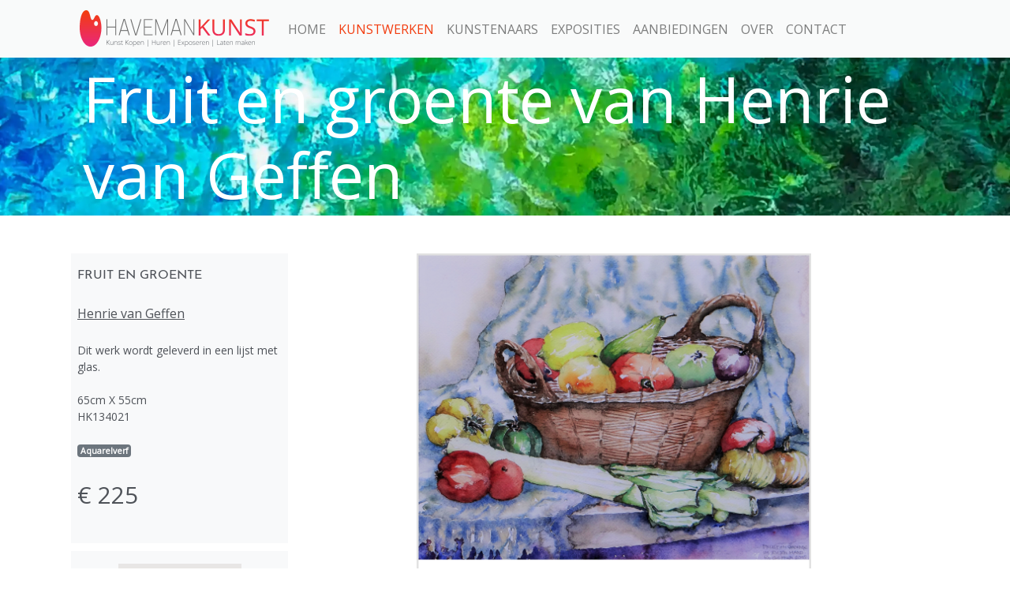

--- FILE ---
content_type: text/html; charset=UTF-8
request_url: https://havemankunst.nl/kunstwerken/9102/fruit-en-groente
body_size: 4210
content:
<!DOCTYPE html>
<html class="h-100">
<head>
    <title>Fruit en groente van Henrie van Geffen - HavemanKunst</title>
    <meta name="viewport" content="width=device-width, initial-scale=1, shrink-to-fit=no">
    <meta name="csrf-token" content="ZM7t4AGwWzGUWLTJNV8dCiztHqjuA8XRIoePgvSK">
    <link rel="stylesheet" href="/css/bootstrap.min.css">
    <link rel="stylesheet" href="/css/frontend.css">
    <link rel="stylesheet" href="/css/all.min.css">
    

    <script src="/js/jquery-3.2.1.min.js"></script>
    <script src="/js/bootstrap.min.js"></script>

            <meta name="twitter:card" content="summary" />

<meta property="og:url" content="https://havemankunst.nl/kunstwerken/9102/fruit-en-groente" />
<meta property="og:title" content="Fruit en groente" />
<meta property="og:description" content="Dit werk wordt geleverd in een lijst met glas." />
<meta property="og:image" content="https://havemankunst.nl/images/3a00b45b58085457f888b3b9e17dc9f5.png" />    
    <!-- Global site tag (gtag.js) - Google Analytics -->
    <script async src="https://www.googletagmanager.com/gtag/js?id=UA-45933471-9"></script>
    <script>
        window.dataLayer = window.dataLayer || [];
        function gtag(){dataLayer.push(arguments);}
        gtag('js', new Date());

        gtag('config', 'UA-45933471-9');
    </script>

    <script>
        $.ajaxSetup({
            headers: {
                'X-CSRF-TOKEN': $('meta[name="csrf-token"]').attr('content')
            }
        });
    </script>
</head>

<body class="h-100">

<div class="container-fluid navbar-container">
    <div class="container">
        <nav class="navbar navbar-expand-lg navbar-light bg-light">
            <a class="navbar-brand" href="/"><img src="/assets/havemankunst_logo_horizontal.png" alt=""></a>
            <button class="navbar-toggler" type="button" data-toggle="collapse" data-target="#navbarNav" aria-controls="navbarNav" aria-expanded="false" aria-label="Toggle navigation">
                <span class="navbar-toggler-icon"></span>
            </button>
            <div class="collapse navbar-collapse" id="navbarNav">
                <ul class="navbar-nav">
                    <li class="nav-item ">
                        <a class="nav-link" href="/">Home</a>
                    </li>
                    <li class="nav-item  active ">
                        <a class="nav-link" href="/kunstwerken/filter">Kunstwerken</a>
                    </li>
                    <li class="nav-item ">
                        <a class="nav-link" href="/kunstenaars">Kunstenaars</a>
                    </li>
                    <li class="nav-item ">
                        <a class="nav-link" href="/exposities">Exposities</a>
                    </li>
                    <li class="nav-item ">
                        <a class="nav-link" href="/aanbiedingen">Aanbiedingen</a>
                    </li>
                    <li class="nav-item ">
                        <a class="nav-link" href="/over">Over</a>
                    </li>
                    <li class="nav-item ">
                        <a class="nav-link" href="/contact">Contact</a>
                    </li>
                </ul>

            </div>

        </nav>
    </div>
</div>
    <!-- Full Page Image Header with Vertically Centered Content -->
    <header class="masthead masthead-small" style="background-image: url('/assets/header/Image13.webp');">
        <div class="container h-100">
            <div class="row h-100 align-items-center">
                <div class="col-12">
                    <div class="lead-header">Fruit en groente van Henrie van Geffen</div>
                </div>
            </div>
        </div>
    </header>


<div class="container-fluid">
    <div class="container h-100 pb-5">
            <div class="row d-flex justify-content-start my-5">

      <div class="col-md-3 col-sm-12 px-2 py-3" style="background: #f8f9fa;">

        <div class="sidebar-title">Fruit en groente</div>
        <br>
        <a class="sidebar-link mb-4" href="/kunstenaars/156/henrie-van-geffen"> Henrie van Geffen </a>
        <br><br>
        <div class="sidebar-description">
            Dit werk wordt geleverd in een lijst met glas. <br><br>
            65cm X 55cm <br>
            HK134021 <br> <br>
                            <span class="badge badge-secondary">Aquarelverf</span>
                    </div>
        <br>

        
                            <span class="sidebar-price ">
                    € 225
                </span>
                                        <br>
        

        <div class="sidebar-buttons-lg">
            
            
        </div>
        <br>

        <div class="row d-flex justify-content-center pt-3 info-box">
            <a href="/kunstwerken/informatie-aanvragen/9102/fruit-en-groente" class="sidebar-btn">INFO AANVRAAG</a>
        </div>



        <div class="sidebar-expositions margin-top-sm">
                    </div>

        <div class="row sidebar-sm-links margin-top-sm d-flex justify-content-center">
            <strong>Deel dit kunstwerk op:</strong> <br>
            <br>
            <div class="d-flex justify-content-center mt-3">
                <a target="_blank" href="https://www.facebook.com/sharer/sharer.php?u=https://havemankunst.nl/kunstwerken/9102/fruit-en-groente" title="Deel dit kunstwerk op Facebook"><img src="/assets/icons/facebook.svg" alt=""></a>
                <a target="_blank" href="http://twitter.com/share?url=https://havemankunst.nl/kunstwerken/9102/fruit-en-groente" title="Deel dit kunstwerk op Twitter"><img src="/assets/icons/twitter.svg" alt=""></a>
                
                <a target="_blank" href="https://www.pinterest.com/pin/create/button/?url=https://havemankunst.nl/kunstwerken/9102/fruit-en-groente&media=https://havemankunst.nl/images/3a00b45b58085457f888b3b9e17dc9f5.png&description=Dit werk wordt geleverd in een lijst met glas." title="Deel dit kunstwerk op Pinterest"><img src="/assets/icons/pinterest.svg" alt=""></a>
            </div>
        </div>
    </div>
      <div class="col-md-9" id="detail-main-image-container">

        <div id="slider">
                      <div class="slide">
              <img src="/images/3a00b45b58085457f888b3b9e17dc9f5.png" alt="">
            </div>
                  </div>

              
              </div>
    </div>

    

    <div class="row mt-5 mb-2">
        <div class="col-md-4 section-header h2">
            Meer van deze kunstenaar
        </div>
    </div>

    <div class="row d-flex justify-content-between">

                              <div class="image-box ">
  <div class="px-2 d-flex justify-content-center"></div>
  <a href="/kunstwerken/9100/binnenplaats-toscana" title="Bekijk Binnenplaats Toscana van Henrie van Geffen (50cm x 40cm)"><div class="image-box-md" style="background-image: url('/images/7d633a38a83b14bdc461782c0a7d5870.png');"></div></a>
  <div class="img-box-artwork-name"><b>Binnenplaats Toscana</b></div>
  <div class="img-box-artwork-artist">Henrie van Geffen</div>
</div>                                        <div class="image-box ">
  <div class="px-2 d-flex justify-content-center"></div>
  <a href="/kunstwerken/9789/schaal-met-fruit" title="Bekijk Schaal met fruit van Henrie van Geffen (38cm x 29cm)"><div class="image-box-md" style="background-image: url('/images/696ec0f4bed1944d354a1146f3b6324f.png');"></div></a>
  <div class="img-box-artwork-name"><b>Schaal met fruit</b></div>
  <div class="img-box-artwork-artist">Henrie van Geffen</div>
</div>                                        <div class="image-box ">
  <div class="px-2 d-flex justify-content-center"></div>
  <a href="/kunstwerken/9627/skyline-new-york" title="Bekijk Skyline New York van Henrie van Geffen (80cm x 60cm)"><div class="image-box-md" style="background-image: url('/images/b475a7e307c1898fad197520ca91c75b.png');"></div></a>
  <div class="img-box-artwork-name"><b>Skyline New York</b></div>
  <div class="img-box-artwork-artist">Henrie van Geffen</div>
</div>                                        <div class="image-box ">
  <div class="px-2 d-flex justify-content-center"></div>
  <a href="/kunstwerken/9793/de-marken-(italie)-2020" title="Bekijk De Marken (Italie) 2020 van Henrie van Geffen (31cm x 18cm)"><div class="image-box-md" style="background-image: url('/images/cdb4b2716474ecc7aad1860f4e238249.png');"></div></a>
  <div class="img-box-artwork-name"><b>De Marken (Italie) 2020</b></div>
  <div class="img-box-artwork-artist">Henrie van Geffen</div>
</div>                      </div>

    <div class="row mt-5 mb-2">
        <div class="col-md-4 section-header h2">
            Misschien ook interessant
        </div>
    </div>

    <div class="row d-flex justify-content-between">

                              <div class="image-box ">
  <div class="px-2 d-flex justify-content-center"></div>
  <a href="/kunstwerken/8764/no-" title="Bekijk No  van Johan Briers (30cm x 30cm)"><div class="image-box-md" style="background-image: url('/images/396a7fd2458e29768abcee624ee0e61b.png');"></div></a>
  <div class="img-box-artwork-name"><b>No </b></div>
  <div class="img-box-artwork-artist">Johan Briers</div>
</div>                                        <div class="image-box ">
  <div class="px-2 d-flex justify-content-center"></div>
  <a href="/kunstwerken/8071/zonder-titel" title="Bekijk Zonder titel van Rita Veltmaat (100cm x 70cm)"><div class="image-box-md" style="background-image: url('/images/7cdc33d39f7ee84a05da5cabf61b50df.png');"></div></a>
  <div class="img-box-artwork-name"><b>Zonder titel</b></div>
  <div class="img-box-artwork-artist">Rita Veltmaat</div>
</div>                                        <div class="image-box ">
  <div class="px-2 d-flex justify-content-center"></div>
  <a href="/kunstwerken/6193/atlas" title="Bekijk Atlas van Linda Dammann (125cm x 125cm)"><div class="image-box-md" style="background-image: url('/images/ca21701e8ed16b0fc7f7e92f809babb8.png');"></div></a>
  <div class="img-box-artwork-name"><b>Atlas</b></div>
  <div class="img-box-artwork-artist">Linda Dammann</div>
</div>                                        <div class="image-box ">
  <div class="px-2 d-flex justify-content-center"></div>
  <a href="/kunstwerken/9695/we-are-so-happy-together-" title="Bekijk We are so happy together  van Liesbeth Oudshoorn (100cm x 100cm)"><div class="image-box-md" style="background-image: url('/images/5c3886a2a41fae1e5679afe2b52db9a5.png');"></div></a>
  <div class="img-box-artwork-name"><b>We are so happy together </b></div>
  <div class="img-box-artwork-artist">Liesbeth Oudshoorn</div>
</div>                      </div>
















    <script>
    $(window).on('load', function(){
        var tnWidth = $('.thumbnail-holder').first().outerWidth();
        $('.thumbnail-holder').height(tnWidth);

        var slider = $('#slider');
        var images = slider.children();

        var slides = slider.children().length;
        var windowWidth = $('#detail-main-image-container').outerWidth();
        var windowHeight = $('#detail-main-image-container').outerHeight();

        centerImages(images, windowHeight);

        var sliderWidth = windowWidth*slides;
        slider.width(sliderWidth);

        $('.slide').width(windowWidth);

        var counter = 0;
        var position = 0;

        hideControls();

//        $('img').click(function(){
//            slide('right');
//        });

        $('#arrow-right').click(function(){
             slide('right');
        });

        $('#arrow-left').click(function(){
            slide('left');
        });

        function slide(direction)
        {
            if(direction == 'left')
            {
                counter--;
            } else {
                counter++;
            }

            position = -((windowWidth)*counter);

            slider.animate({
                left: position
            }, 400, function(){});

            hideControls();
            $('#image-counter').html(counter+1);
        }

        function hideControls()
        {
            if(counter == slides-1)
            {
                $('#arrow-right').hide();
            } else
            {
                $('#arrow-right').show();
            }

            if(counter == 0)
            {
                $('#arrow-left').hide();
            } else
            {
                $('#arrow-left').show();
            }

        }

        function centerImages(images, windowHeight)
        {
            images.each(function(){
                var img = $(this).find('img');
                var imgHeight = img.outerHeight();

                if(imgHeight < windowHeight)
                {
                    var offset = (windowHeight - imgHeight)/2;
                    $(this).css('margin-top', offset + 'px');
                }
            });
        }
    });
</script>    </div>

    <footer class="py-5 mt-5">
        <div class="container">
            <div class="row d-flex justify-content-between">
                <div class="col-md-3 col-sm-12 d-flex justify-content-start px-0">
                    <div>
                        
                    </div>
                </div>

                <div class="col-md-3 col-sm-12">
                    HavemanKunst brengt kunstenaars en kunstliefhebbers bij elkaar door kunstenaars een podium te geven en kunstliefhebbers de mogelijkheid te bieden te huren, kopen of te laten exposeren in hun bedrijf.
                </div>
                <div class="col-md-3 col-sm-12">
                    <ul class="footer-menu">
                        <li><a href="https://havemankunst.nl">Home</a></li>
                        <li><a href="https://havemankunst.nl/kunstwerken/filter">Kunst</a></li>
                        <li><a href="https://havemankunst.nl/kunstenaars">Kunstenaars</a></li>
                        <li><a href="https://havemankunst.nl/exposities">Exposities</a></li>
                        <li><a href="https://havemankunst.nl/aanbiedingen">Aanbiedingen</a></li>
                        <li><a href="https://havemankunst.nl">Aanmelden</a></li>
                        <li><a href="https://havemankunst.nl/over">Over</a></li>
                        <li><a href="https://havemankunst.nl/contact">Contact</a></li>
                    </ul>
                </div>

                <div class="col-md-3 col-sm-12 footer-form">
                    <div>
                        <div class="h5">Contact</div>
                        <p>U kunt u vragen per e-mail sturen naar <a style="color: white" href="mailto:info@havemankunst.nl">info@havemankunst.nl</a></p>







                    </div>
                    <div class="d-flex justify-content-between mt-3">
                        <div class="col-md-3"><a target="_blank" href="https://www.facebook.com/havemankunst.kopen.lenen.exposeren.enveelmeer/"><img style="max-width: 100%;" src="/assets/icons/facebook.png" alt=""></a></div>
                        <div class="col-md-3"><a target="_blank" href="https://www.instagram.com/havemankunst/"><img style="max-width: 100%;" src="/assets/icons/instagram.png" alt=""></a></div>
                        <div class="col-md-3"><a target="_blank" href="https://nl.pinterest.com/havemankunst/"><img style="max-width: 100%;" src="/assets/icons/pinterest.png" alt=""></a></div>
                        <div class="col-md-3"><a target="_blank" href="https://www.youtube.com/channel/UC0FGKlGpBMXruYB6ttj8pFw"><img style="max-width: 100%;" src="/assets/icons/youtube.png" alt=""></a></div>
                    </div>
                </div>
            </div>
        </div>

    </footer>
</div>
</body>
</html>

--- FILE ---
content_type: text/css
request_url: https://havemankunst.nl/css/frontend.css
body_size: 14461
content:
@import url('https://fonts.googleapis.com/css?family=Open+Sans');

@font-face {
    font-family: JosefinRegular;
    src: url('/css/fonts/josefin-sans/JosefinSans-Regular.ttf') format('truetype');
}

html {
    height: 100%;
}

body {
    color: #4e5258;
    height: 100%;
    font-family: 'Open Sans', sans-serif;
    font-size: 16px;
}

#fp-promo {
    text-align: center !important;
    background: #64626299;
    color: white;
    padding: 48px 20px;
}

a {
    color: #f23d10;
}

a:hover {
    color: #ac270f;
}

article {
    font-size: 16px;
}

article h3  {
    margin-top: 0;
}

h4 {
    font-size:20px;
    font-weight: bold;
}

h3 {
    font-size: 30px;
    font-weight: bold;
}

#toggle-menu {
    display: none;
}

#sidebar {
    background: #f3f3f3;
    /*height: 100%;*/
    padding-left: 0;
    padding-right: 0;
}

.sidebar-with-border {
    text-align: center;
    border: 1px solid black;
    margin: 0px 0 30px 0;
    font-size: 16px;
    padding: 15px 10px;
}

#sidebar-with-border h5 {
    font-family: JosefinRegular;
}

.sidebar-text-item {
    margin: 10px 0;
    color: #4e5258;
}

.sidebar-text-item:hover {
    background: #e2e2e2;
}

.underline {
    text-decoration: underline;
}

.row {
    padding: 0 20px;
}

.padding-top {
     padding-top: 30px;
 }

.padding-bottom {
    padding-bottom: 30px;
}

.nopadding {
    padding: 0;
}

#promo {
    padding: 50px 50px;
    font-size: 25px;
    font-family: JosefinRegular;
}

#promo h1 {
    font-weight: 900;
    font-size: 42px;
    font-family: 'JosefinRegular', arial;
}

.dark {
    background: #4e5258;
    color: #f3f3f3;
}

.column-header {
    text-align: center;
    font-size: 20px;
}

#main_menu {
    background: #f3f3f3;
    border: none;
    height: 85px;
}

.navbar-container {
    background: #f8f9fad6;
    /*position: fixed;*/
}

nav.bg-light {
    background-color: transparent !important;
}

.navbar {
    z-index: 9999;
}

.navbar-light .navbar-brand  {
    color: #f23d10;
    font-weight: 800;
}

#main_menu ul {
    margin-top: 20px;
    z-index: 100;
    list-style: none;
    padding: 0;
}

.navbar-nav .nav-item > .nav-link {
    text-transform: uppercase;
}

.navbar-nav .nav-item.active > .nav-link {
    color: #f23d10;
}

.navbar-light .navbar-nav .nav-link:hover {
    color: #f23d10;
}

.navbar-sm-icon {
    width: 20px;
}

#main_menu ul li a {
    display: block;
    text-align: center;
    padding: 10px 0;
    text-decoration: none;
    color: #777;
    font-size: 20px;
}
#main_menu ul li:hover {
    background: #abada6;
    -webkit-transition: background .5s;
    transition: background .5s;
}

#main_menu ul li:hover a {
    color: #333;
}

#main_menu ul li.active:hover a {
    color: #881f21;
}

.nav-link {

}
.container-fluid {
    padding-left: 0;
    padding-right: 0;
}

.navbar-default .navbar-nav > .active > a, .navbar-default .navbar-nav > .active > a:hover, .navbar-default .navbar-nav > .active > a:focus {
    background: white;
    color: #881f21;
}

.navbar-collapse {
    padding-left: 0;
    padding-right: 0;
}

.navbar-default .navbar-nav {
    width: 100%;
}

.navbar-default .navbar-nav > li {
    float: none;
    width: 100%;
    transition: background .5s;
}

.navbar-default .navbar-nav > li.active {
    background: white;
}


.navbar-default .navbar-nav > li.active a {
    color: black;
}

.navbar-default .navbar-nav > li:hover {
    background: #abada6;
    -webkit-transition: background .5s;
    transition: background .5s;
}

.navbar-default .navbar-nav > li > a {
    font-size: 20px;
    text-align: center;
}

#logo {
    width: 100%;
    padding: 40px 15px;
}

#logo img {
    max-width: 100%;
}

.masthead {
    height: 40vh;
    min-height: 500px;
    background-size: cover;
    background-position: center;
    background-repeat: no-repeat;
}

.masthead-small {
    height: 20vh;
    min-height: 200px;
}

.masthead .lead-header {
    color: white;
    font-size: 5em;
    line-height: 1.2;
}

.lead-btn {
    background-color: rgba(219, 219, 219, 0.5);

    color: #000;
}

#main-content {
    padding: 20px 0;
    margin: 0;
}



.image-box {
    border: 0px solid white;
    position: relative;
}

.image-box-md {
    position: relative;
}

/* Sale */

.sale-a {
    position: relative;
}

.item-sale-price {
    color: white;
    font-weight: bold;
    font-size: 1.2rem;
    position: absolute;
    bottom: 2px;
    right: 25px;
}

.sale-overlay {
    background: url("/assets/aanbieding_s.png") no-repeat;
    z-index: 1000;
    position: absolute;
    bottom: 0;
    right: 0;
    width: 77px;
    height: 77px;
}

.sale-overlay .item-price {
    text-decoration: line-through;
    color: white;
    font-weight: normal;
    font-size: 0.7rem;
    position: absolute;
    bottom: 35px;
    right: 40px;
}

.image-box-md {
    padding: 0;
    background-repeat: no-repeat;
    background-position: center center;
    background-size: contain;
    width: 225px;
    height: 225px;
}

.img-box-artwork-name {
    font-size: 14px;
    margin-top: 5px;
}

.img-box-artwork-artist {
    font-size: 13px;
    line-height: 1;
}

.section-header {
    border-bottom:  2px solid #f23d10;
    padding-left: 0px;
    padding-bottom: 5px;
    color: #f23d10;
    margin-bottom: 10px;
    text-transform: uppercase;
    font-size: 1.5rem;
}

.grid-box {
    height: 180px;
    border:white 5px solid;
    /*background-color: pink;*/
}

.vertical-image-box-md {
    height: 300px;
    width: 33%;
    background-repeat: no-repeat;
    background-position: 50% 50%;
    background-size: contain;
    /*background-color: #e2e2e2;*/
    border: 10px solid white;
}

.vertical-image-box-md img {
    /*display: block;*/
    margin: 0 auto;
    max-height: 100%;
    max-width: 100%;
    vertical-align: middle;
}

.image-box-md img{
    max-width: 100%;
    margin: 0 auto;
}

.margin-bottom {
    margin-bottom: 20px;
}


#filter-box {
    background: #f2f2f2;
    border-bottom: 2px solid #f23d10;
}

.filter-label {
    font-size: 1em;
}

.filter-grid-item {
    margin: 10px 0;
}

/**
    Detail page styling
 */

.sidebar-center {
    text-align: center;
}

.sidebar-title {
    text-transform: uppercase;
    font-family: JosefinRegular, arial;
}

.sidebar-link {
    color: #4e5258;
    text-decoration: underline;
}

.sidebar-link:hover {
    color: #881f21;
}

.sidebar-price {
    font-size: 30px;
}

.sidebar-price.strike-through {
    font-size: 16px;
    text-decoration: line-through;
    line-height: 0.5em;
}

.sidebar-price.sale-price {
    margin-left: 20px;
    line-height: 2;
}

.sidebar-btn {
    display: inline-block;
    padding: 10px 15px;
    color: #4e5258;
    text-decoration: none;
    background: #E8E6E5;
    margin-bottom: 10px;
}

.sidebar-btn:hover {
    background: #f23d10;
    text-decoration: none;
    cursor: pointer;
    color: #fff;
}

.info-box {
    border-top: 10px solid white;
}

.sidebar-buttons-lg {
    margin-top: 15px;
}

#add-to-cart {
    margin-right: 40px;
}

.sidebar-expositions{

}

.sidebar-sm-links img {
    width: 25px;
}

.margin-top-sm {
    margin-top: 30px;
}

input.size-small {
    width: 60px;
    margin-right: 10px;
}

input.size-medium {
    width: 80px;
    margin-right: 10px;
}

input[type=number]::-webkit-inner-spin-button,
input[type=number]::-webkit-outer-spin-button {
    -webkit-appearance: none;
    margin: 0;
}

.grid-row {
    overflow: auto;
    margin-bottom: 20px;
}

/* thumbnail */

.thumbnail-holder {
    position: relative;
    overflow: hidden;
    width: calc(100% / 3);
    height: 200px;
    float: left;
    border: 5px #f3f3f3 solid;
}

.detail-thumbnail {
    position: absolute;
    margin: auto;
    min-height: 100%;
    min-width: 100%;

    /* For the following settings we set 100%, but it can be higher if needed
    See the answer's update */
    left: -100%;
    right: -100%;
    top: -100%;
    bottom: -100%;
}

/* dDETAIL PAGE SLIDER */

#detail-main-image-container {
    height: 500px;
    background: white;
    position: relative;
    overflow: hidden;
}

.slider-controls {
    position: absolute;
    top: 50%;
    width: 50px;
    height: 50px;
    background-repeat: no-repeat;
    background-size: 45%;
    opacity: 0;
    background-color: black;
    background-position: center;
    cursor: pointer;
    transition: opacity .3s;
}

#arrow-left {
    left: 0;
    background-image: url('/assets/images/arrow-left.png');
}

#arrow-right {
    right: 0;
    background-image: url('/assets/images/arrow-right.png');
}

#detail-main-image-container:hover .slider-controls {
    opacity: 0.7;
    transition: opacity .3s;
}

#slider {
    height: 500px;
    position: absolute;
    top: 0;
    left: 0;
}

#slider .slide {
    float: left;
    height: 500px;
}

.slide img {
    display: block;
    vertical-align: middle;
    margin: auto;
    max-width: 100%;
    max-height: 100%;
}

.detail-sub-part {
    border-top: 2px solid #f23d10;
}

.sidebar-description {
    font-size: 14px;
}

.detail-sale-image-box {
    position: absolute;
    bottom:0;
    right: 0;
    max-width: 150px;
}

.detail-sale-image-box-price {
    position: absolute;
    bottom: 75px;
    right: 85px;
    color: white;
    text-decoration: line-through;
}

.detail-sale-image-box-sale-price {
    color: white;
    position: absolute;
    bottom: 5px;
    right: 0px;
    font-size: 34px;
    font-weight: 600;
    width: 100%;
    display: inline-block
}

/* Artists */

.profile-container {
    height: 270px;
    background: #fff;
    margin: 10px;
    overflow: hidden;
    padding: 5px;
    text-align: center;
    color: #4e5258;
}

.profile-container img {
    max-width: 80%;
    display: block;
    margin: 0 auto;
}

.profile-picture {
    max-width: 100%;
}

.profile-container:hover {
    color: inherit;
    box-shadow: 5px 5px 5px #4e5258;
}

/*info */
.error {
    color: red;
}

.error input {
    border-color: red;
}

.image-container {
    overflow: hidden;
}

.image-container img {
    max-width: 100%;
    max-height: 500px;
}

/* Expositions */

.exposition-overview-box {
    margin: 10px 0;
    border: 1px solid black;
    overflow: hidden;
}

.exposition-overview-image {
    background: #E8E7E5;
    width: 20%;
    height: 150px;
    float: left;
}

.exposition-overview-box-period {
    font-size: 17px;
    padding-top: 15px;
    background: #E8E7E5;
    height: 150px;
    width: 25%;
    float: left;
    color: #000;
}

.exposition-overview-box-location {
    padding-top: 15px;
    display: block;
}

.exposition-overview-description {
    float: right;
    width: 55%;
    text-align: center;
}

#expositions-list {
    padding: 30px;
}

#contact-form {
    padding: 30px;
}

.items-overview-container {
    padding: 0 30px;
}


.pagination-container {
    padding-top: 20px;
}

.pagination li {
    margin: 0 5px;
    /*border: 1px solid #e2e2e2;*/
    padding: 5px;
}

.page-link {
    color: rgba(0,0,0,.5);
}

.page-item.active .page-link {
    background: #f23d10;
    border-color: #f23d10;
}

/*#f26b1d (lichte kleur) naar #f23e0c (fel oranje)*/
footer {
    background: rgb(227,42,116);
    background: linear-gradient(0deg, rgba(227,42,116,1) 0%, rgba(235,52,65,1) 50%, rgba(242,62,12,1) 100%);
    color: white;
}

ul.footer-menu {
    list-style: none;
}

ul.footer-menu li {
    line-height: 1.6em;
}

ul.footer-menu li a {
    color: white;
}

.footer-form input {
    border-radius: 0px;
    width: 100%;
    border: 0;
}

.footer-form textarea {
    width: 100%;
}

.footer-form-submit:hover {
    background: #ececec;
}

/*@media (max-width: 1000px)*/
/*{*/
    /*.container {*/
        /*width: 100%;*/
    /*}*/

    /*#logo {*/
        /*padding: 20px 0 5px 20px;*/
    /*}*/

    /*#logo img {*/
        /*display: block;*/
    /*}*/

    /*!*#sidebar {*!*/
        /*!*height: auto;*!*/
    /*!*}*!*/

    /*#item-container {*/
        /*width: 100%;*/
        /*margin-top: 50px;*/
    /*}*/

    /*#detail-main-image-container {*/
        /*width: 100%;*/

        /*margin-top: 50px;*/
    /*}*/
/*}*/

/*@media (max-width: 991px) {*/
    /*!*#sidebar-with-border, p {*!*/
        /*!*font-size: 20px;*!*/
    /*!*}*!*/

    /*!*.navbar-header {*!*/
        /*!*float: none;*!*/
    /*!*}*!*/
    /*!*.navbar-left,.navbar-right {*!*/
        /*!*float: none !important;*!*/
    /*!*}*!*/
    /*!*.navbar-toggle {*!*/
        /*!*display: block;*!*/
    /*!*}*!*/
    /*!*.navbar-collapse {*!*/
        /*!*border-top: 1px solid transparent;*!*/
        /*!*box-shadow: inset 0 1px 0 rgba(255,255,255,0.1);*!*/
    /*!*}*!*/
    /*!*.navbar-fixed-top {*!*/
        /*!*top: 0;*!*/
        /*!*border-width: 0 0 1px;*!*/
    /*!*}*!*/
    /*!*.navbar-collapse.collapse {*!*/
        /*!*display: none!important;*!*/
    /*!*}*!*/
    /*!*.navbar-nav {*!*/
        /*!*float: none!important;*!*/
        /*!*margin-top: 7.5px;*!*/
    /*!*}*!*/
    /*!*.navbar-nav>li {*!*/
        /*!*float: none;*!*/
    /*!*}*!*/
    /*!*.navbar-nav>li>a {*!*/
        /*!*padding-top: 10px;*!*/
        /*!*padding-bottom: 10px;*!*/
    /*!*}*!*/
    /*!*.collapse.in{*!*/
        /*!*display:block !important;*!*/
    /*!*}*!*/
    /*!*.navbar ul {*!*/
        /*!*background: #e2e2e2;*!*/
    /*!*}*!*/

    /*.image-box-md {*/
        /*width: 100%;*/
    /*}*/
/*}*/
@media screen and (max-width: 1024px) {
    .exposition-overview-description {
        width: 52%;
        padding: 20px;
    }
}


@media screen and (max-width: 768px){
    #toggle-menu {
        /*display: block !important;*/
    }

    .hamburger {
        width: 100%;
        height: 50px;
        font-size: 20px;
        padding-left: 20px;
        box-shadow: -1px 1px 1px #ced4da;
    }

    #pagewrap {
        width: 100%;
        margin: 0;
        padding: 0;
    }

    #sidebar {
        position: absolute;
        left: -100%;
        transition: left 0.3s;
        z-index: 100000;
        width: 60%;
    }

    #sidebar.visible {
        left: 0;
        transition: left 0.3s;
        box-shadow:  1px 0px 7px #0f0f0f;
    }

    #promo {
        padding: 10%;
    }

    #promo  h1  {
        font-size: 1.2em;
    }

    .image-box-md {
        width: 100%;
    }

    #expositions-list {
        padding: 0px;
    }

    .exposition-overview-image {
        width: 100%!important;
    }

    .exposition-overview-box-period {
        width: 100%;
        height: auto;
    }

    .exposition-overview-description {
        width: 100%;
        padding: 20px;
    }
}

--- FILE ---
content_type: image/svg+xml
request_url: https://havemankunst.nl/assets/icons/twitter.svg
body_size: 1028
content:
<?xml version="1.0" encoding="utf-8"?>
<!-- Generator: Adobe Illustrator 15.0.0, SVG Export Plug-In . SVG Version: 6.00 Build 0)  -->
<!DOCTYPE svg PUBLIC "-//W3C//DTD SVG 1.1//EN" "http://www.w3.org/Graphics/SVG/1.1/DTD/svg11.dtd">
<svg version="1.1" id="Layer_1" xmlns="http://www.w3.org/2000/svg" xmlns:xlink="http://www.w3.org/1999/xlink" x="0px" y="0px"
	 width="40.5px" height="36px" viewBox="0 0 40.5 36" enable-background="new 0 0 40.5 36" xml:space="preserve">
<path fill-rule="evenodd" clip-rule="evenodd" fill="#4F5359" d="M32.475,7.136c1.601-0.199,2.621-0.979,4.05-1.35
	c-0.357,1.555-1.343,2.482-2.362,3.375c1.289-0.061,2.097-0.603,3.206-0.844c-0.607,1.7-2.24,2.372-3.206,3.715
	c0.754,14.859-15.482,24.643-29.031,16.708c3.984-0.178,7.428-0.9,9.452-3.038c-3.402-0.085-4.937-2.039-5.908-4.558
	c0.844,0,1.688,0,2.532,0c-2.658-1.221-4.846-2.917-4.894-6.751c0.81,0.316,1.599,0.652,2.532,0.844
	c-1.593-1.314-3.723-5.771-1.688-8.775c3.536,3.215,7.099,6.401,13.503,6.751C19.611,6.06,28.139,2.858,32.475,7.136z"/>
</svg>


--- FILE ---
content_type: image/svg+xml
request_url: https://havemankunst.nl/assets/icons/pinterest.svg
body_size: 1045
content:
<?xml version="1.0" encoding="utf-8"?>
<!-- Generator: Adobe Illustrator 15.0.0, SVG Export Plug-In . SVG Version: 6.00 Build 0)  -->
<!DOCTYPE svg PUBLIC "-//W3C//DTD SVG 1.1//EN" "http://www.w3.org/Graphics/SVG/1.1/DTD/svg11.dtd">
<svg version="1.1" id="Layer_1" xmlns="http://www.w3.org/2000/svg" xmlns:xlink="http://www.w3.org/1999/xlink" x="0px" y="0px"
	 width="40.5px" height="36px" viewBox="0 0 40.5 36" enable-background="new 0 0 40.5 36" xml:space="preserve">
<path fill-rule="evenodd" clip-rule="evenodd" fill="#4F5359" d="M20.011,22.391c-1.237,3.502-1.813,7.668-4.558,9.663
	c-1.16-5.415,1.024-10.478,2.005-14.95c-1.086-2.339-0.372-5.892,1.46-6.928c0.891,0.022,1.921-0.098,2.552,0.182
	c2.781,3.063-2.523,8.097,0.365,10.758c6.05,2.296,8.129-8.688,5.651-12.034c-2.117-2.859-7.364-2.836-9.844-1.459
	c-2.14,1.19-4.06,4.083-3.83,7.112c0.17,2.225,2.376,3.059,0.729,5.469c-5.199-0.648-4.497-9.268-1.823-12.397
	c5.063-5.932,18.659-5.305,19.874,3.827c0.722,5.449-2.11,11.109-6.2,12.398C24.051,24.771,21.008,24.271,20.011,22.391z"/>
</svg>
